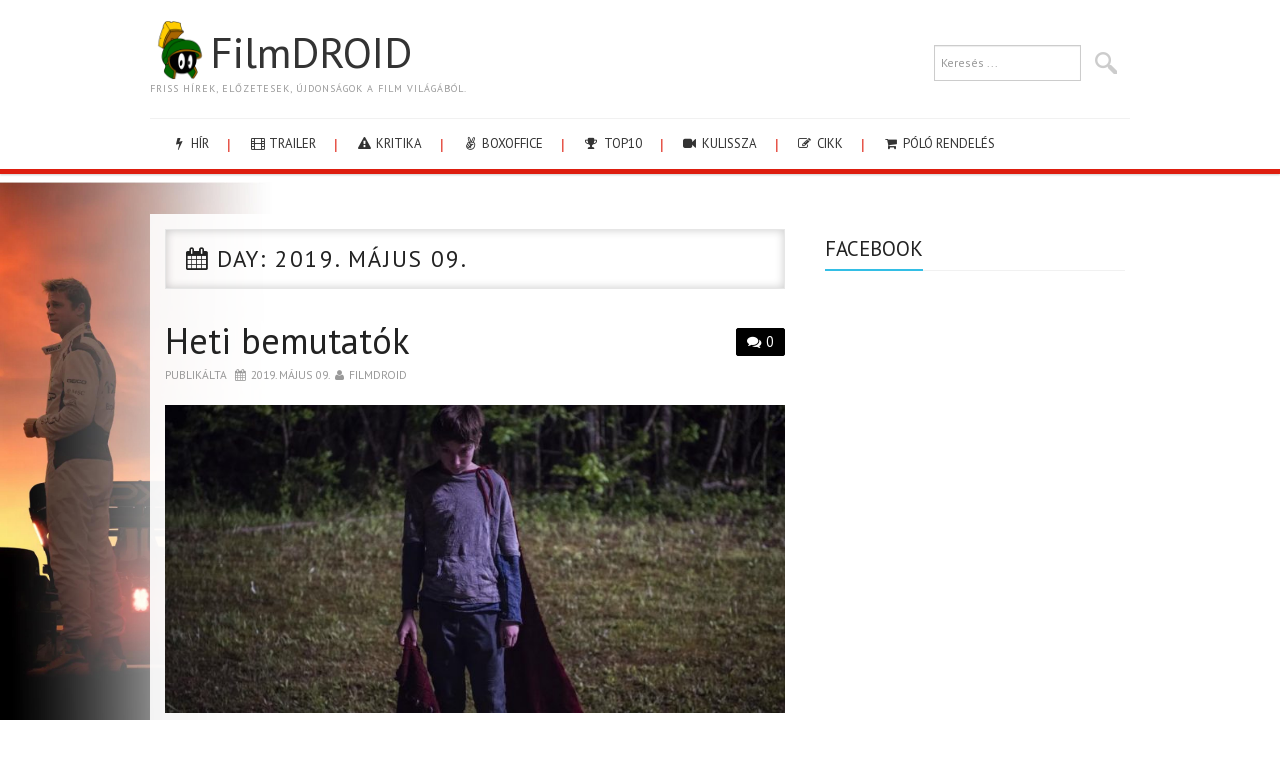

--- FILE ---
content_type: text/html; charset=UTF-8
request_url: https://filmdroid.hu/2019/05/09/
body_size: 39823
content:
<!DOCTYPE html>
<html lang="hu" prefix="og: http://ogp.me/ns#">
<head>
	<meta charset="UTF-8">
	<meta name="viewport" content="width=device-width, initial-scale=1, maximum-scale=1">
	<link rel="shortcut icon" href="/favicon.png" />
	<link rel="apple-touch-icon" href="/favicon.png">
	<title>2019. május 09. - FilmDROID</title>
		<link rel="pingback" href="https://filmdroid.hu/xmlrpc.php">
	<link rel="stylesheet" href="https://maxcdn.bootstrapcdn.com/font-awesome/4.5.0/css/font-awesome.min.css" type="text/css" media="all">
	<script type="text/javascript">function heateorSssLoadEvent(e) {var t=window.onload;if (typeof window.onload!="function") {window.onload=e}else{window.onload=function() {t();e()}}};	var heateorSssSharingAjaxUrl = 'https://filmdroid.hu/wp-admin/admin-ajax.php', heateorSssCloseIconPath = 'https://filmdroid.hu/wp-content/plugins/sassy-social-share/public/../images/close.png', heateorSssPluginIconPath = 'https://filmdroid.hu/wp-content/plugins/sassy-social-share/public/../images/logo.png', heateorSssHorizontalSharingCountEnable = 0, heateorSssVerticalSharingCountEnable = 0, heateorSssSharingOffset = -10; var heateorSssMobileStickySharingEnabled = 0;var heateorSssCopyLinkMessage = "Link copied.";var heateorSssUrlCountFetched = [], heateorSssSharesText = 'Shares', heateorSssShareText = 'Share';function heateorSssPopup(e) {window.open(e,"popUpWindow","height=400,width=600,left=400,top=100,resizable,scrollbars,toolbar=0,personalbar=0,menubar=no,location=no,directories=no,status")};var heateorSssWhatsappShareAPI = "web";</script>			<style type="text/css">
					.heateor_sss_horizontal_sharing .heateorSssSharing{
							color: #fff;
						border-width: 0px;
			border-style: solid;
			border-color: transparent;
		}
				.heateor_sss_horizontal_sharing .heateorSssTCBackground{
			color:#666;
		}
				.heateor_sss_horizontal_sharing .heateorSssSharing:hover{
						border-color: transparent;
		}
		.heateor_sss_vertical_sharing .heateorSssSharing{
							color: #fff;
						border-width: 0px;
			border-style: solid;
			border-color: transparent;
		}
				.heateor_sss_vertical_sharing .heateorSssTCBackground{
			color:#666;
		}
				.heateor_sss_vertical_sharing .heateorSssSharing:hover{
						border-color: transparent;
		}
		@media screen and (max-width:783px) {.heateor_sss_vertical_sharing{display:none!important}}			</style>
			
<!-- This site is optimized with the Yoast SEO plugin v9.6 - https://yoast.com/wordpress/plugins/seo/ -->
<meta name="robots" content="noindex,follow"/>
<link rel="publisher" href="https://plus.google.com/+FilmdroidHu"/>
<meta property="og:locale" content="hu_HU" />
<meta property="og:type" content="object" />
<meta property="og:title" content="2019. május 09. - FilmDROID" />
<meta property="og:url" content="https://filmdroid.hu/2019/05/09/" />
<meta property="og:site_name" content="FilmDROID" />
<meta name="twitter:card" content="summary_large_image" />
<meta name="twitter:title" content="2019. május 09. - FilmDROID" />
<meta name="twitter:site" content="@filmdroidblog" />
<!-- / Yoast SEO plugin. -->

<link rel='dns-prefetch' href='//fonts.googleapis.com' />
<link rel='dns-prefetch' href='//s.w.org' />
<link rel="alternate" type="application/rss+xml" title="FilmDROID &raquo; hírcsatorna" href="https://filmdroid.hu/feed/" />
<link rel="alternate" type="application/rss+xml" title="FilmDROID &raquo; hozzászólás hírcsatorna" href="https://filmdroid.hu/comments/feed/" />
<!-- This site uses the Google Analytics by MonsterInsights plugin v7.10.0 - Using Analytics tracking - https://www.monsterinsights.com/ -->
<script type="text/javascript" data-cfasync="false">
	var mi_version         = '7.10.0';
	var mi_track_user      = true;
	var mi_no_track_reason = '';
	
	var disableStr = 'ga-disable-UA-113368521-1';

	/* Function to detect opted out users */
	function __gaTrackerIsOptedOut() {
		return document.cookie.indexOf(disableStr + '=true') > -1;
	}

	/* Disable tracking if the opt-out cookie exists. */
	if ( __gaTrackerIsOptedOut() ) {
		window[disableStr] = true;
	}

	/* Opt-out function */
	function __gaTrackerOptout() {
	  document.cookie = disableStr + '=true; expires=Thu, 31 Dec 2099 23:59:59 UTC; path=/';
	  window[disableStr] = true;
	}
	
	if ( mi_track_user ) {
		(function(i,s,o,g,r,a,m){i['GoogleAnalyticsObject']=r;i[r]=i[r]||function(){
			(i[r].q=i[r].q||[]).push(arguments)},i[r].l=1*new Date();a=s.createElement(o),
			m=s.getElementsByTagName(o)[0];a.async=1;a.src=g;m.parentNode.insertBefore(a,m)
		})(window,document,'script','//www.google-analytics.com/analytics.js','__gaTracker');

		__gaTracker('create', 'UA-113368521-1', 'auto', {'allowAnchor':true});
		__gaTracker('set', 'forceSSL', true);
		__gaTracker('send','pageview');
	} else {
		console.log( "" );
		(function() {
			/* https://developers.google.com/analytics/devguides/collection/analyticsjs/ */
			var noopfn = function() {
				return null;
			};
			var noopnullfn = function() {
				return null;
			};
			var Tracker = function() {
				return null;
			};
			var p = Tracker.prototype;
			p.get = noopfn;
			p.set = noopfn;
			p.send = noopfn;
			var __gaTracker = function() {
				var len = arguments.length;
				if ( len === 0 ) {
					return;
				}
				var f = arguments[len-1];
				if ( typeof f !== 'object' || f === null || typeof f.hitCallback !== 'function' ) {
					console.log( 'Not running function __gaTracker(' + arguments[0] + " ....) because you are not being tracked. " + mi_no_track_reason );
					return;
				}
				try {
					f.hitCallback();
				} catch (ex) {

				}
			};
			__gaTracker.create = function() {
				return new Tracker();
			};
			__gaTracker.getByName = noopnullfn;
			__gaTracker.getAll = function() {
				return [];
			};
			__gaTracker.remove = noopfn;
			window['__gaTracker'] = __gaTracker;
					})();
		}
</script>
<!-- / Google Analytics by MonsterInsights -->
		<script type="text/javascript">
			window._wpemojiSettings = {"baseUrl":"https:\/\/s.w.org\/images\/core\/emoji\/11.2.0\/72x72\/","ext":".png","svgUrl":"https:\/\/s.w.org\/images\/core\/emoji\/11.2.0\/svg\/","svgExt":".svg","source":{"concatemoji":"https:\/\/filmdroid.hu\/wp-includes\/js\/wp-emoji-release.min.js?ver=5.1.19"}};
			!function(e,a,t){var n,r,o,i=a.createElement("canvas"),p=i.getContext&&i.getContext("2d");function s(e,t){var a=String.fromCharCode;p.clearRect(0,0,i.width,i.height),p.fillText(a.apply(this,e),0,0);e=i.toDataURL();return p.clearRect(0,0,i.width,i.height),p.fillText(a.apply(this,t),0,0),e===i.toDataURL()}function c(e){var t=a.createElement("script");t.src=e,t.defer=t.type="text/javascript",a.getElementsByTagName("head")[0].appendChild(t)}for(o=Array("flag","emoji"),t.supports={everything:!0,everythingExceptFlag:!0},r=0;r<o.length;r++)t.supports[o[r]]=function(e){if(!p||!p.fillText)return!1;switch(p.textBaseline="top",p.font="600 32px Arial",e){case"flag":return s([55356,56826,55356,56819],[55356,56826,8203,55356,56819])?!1:!s([55356,57332,56128,56423,56128,56418,56128,56421,56128,56430,56128,56423,56128,56447],[55356,57332,8203,56128,56423,8203,56128,56418,8203,56128,56421,8203,56128,56430,8203,56128,56423,8203,56128,56447]);case"emoji":return!s([55358,56760,9792,65039],[55358,56760,8203,9792,65039])}return!1}(o[r]),t.supports.everything=t.supports.everything&&t.supports[o[r]],"flag"!==o[r]&&(t.supports.everythingExceptFlag=t.supports.everythingExceptFlag&&t.supports[o[r]]);t.supports.everythingExceptFlag=t.supports.everythingExceptFlag&&!t.supports.flag,t.DOMReady=!1,t.readyCallback=function(){t.DOMReady=!0},t.supports.everything||(n=function(){t.readyCallback()},a.addEventListener?(a.addEventListener("DOMContentLoaded",n,!1),e.addEventListener("load",n,!1)):(e.attachEvent("onload",n),a.attachEvent("onreadystatechange",function(){"complete"===a.readyState&&t.readyCallback()})),(n=t.source||{}).concatemoji?c(n.concatemoji):n.wpemoji&&n.twemoji&&(c(n.twemoji),c(n.wpemoji)))}(window,document,window._wpemojiSettings);
		</script>
		<style type="text/css">
img.wp-smiley,
img.emoji {
	display: inline !important;
	border: none !important;
	box-shadow: none !important;
	height: 1em !important;
	width: 1em !important;
	margin: 0 .07em !important;
	vertical-align: -0.1em !important;
	background: none !important;
	padding: 0 !important;
}
</style>
	<link rel='stylesheet' id='wp-block-library-css'  href='https://filmdroid.hu/wp-includes/css/dist/block-library/style.min.css?ver=5.1.19' type='text/css' media='all' />
<link rel='stylesheet' id='cptch_stylesheet-css'  href='https://filmdroid.hu/wp-content/plugins/captcha/css/front_end_style.css?ver=4.4.5' type='text/css' media='all' />
<link rel='stylesheet' id='dashicons-css'  href='https://filmdroid.hu/wp-includes/css/dashicons.min.css?ver=5.1.19' type='text/css' media='all' />
<link rel='stylesheet' id='cptch_desktop_style-css'  href='https://filmdroid.hu/wp-content/plugins/captcha/css/desktop_style.css?ver=4.4.5' type='text/css' media='all' />
<link rel='stylesheet' id='css-wpautbox-tab-css'  href='https://filmdroid.hu/wp-content/plugins/wp-author-box-lite/lib/css/jquery-a-tabs.css' type='text/css' media='all' />
<link rel='stylesheet' id='css-wpautbox-css'  href='https://filmdroid.hu/wp-content/plugins/wp-author-box-lite/lib/css/wpautbox.css' type='text/css' media='all' />
<link rel='stylesheet' id='wpautbox-elusive-icon-css'  href='https://filmdroid.hu/wp-content/plugins/wp-author-box-lite/includes/ReduxFramework/ReduxCore/assets/css/vendor/elusive-icons/elusive-icons.css?ver=5.1.19' type='text/css' media='all' />
<link rel='stylesheet' id='wp-pagenavi-css'  href='https://filmdroid.hu/wp-content/plugins/wp-pagenavi/pagenavi-css.css?ver=2.70' type='text/css' media='all' />
<link rel='stylesheet' id='nextend_fb_connect_stylesheet-css'  href='https://filmdroid.hu/wp-content/plugins/nextend-facebook-connect/providers/facebook/compat/buttons/facebook-btn.css?ver=5.1.19' type='text/css' media='all' />
<link rel='stylesheet' id='nextend_google_connect_stylesheet-css'  href='https://filmdroid.hu/wp-content/plugins/nextend-facebook-connect/providers/google/compat/buttons/google-btn.css?ver=5.1.19' type='text/css' media='all' />
<link rel='stylesheet' id='nextend_twitter_connect_stylesheet-css'  href='https://filmdroid.hu/wp-content/plugins/nextend-facebook-connect/providers/twitter/compat/buttons/twitter-btn.css?ver=5.1.19' type='text/css' media='all' />
<link rel='stylesheet' id='fonts-css'  href='https://fonts.googleapis.com/css?family=PT+Sans%3A400%2C700&#038;ver=5.1.19' type='text/css' media='all' />
<link rel='stylesheet' id='font-awesome-css'  href='https://filmdroid.hu/wp-content/themes/simply-vision/css/font-awesome.css?ver=5.1.19' type='text/css' media='all' />
<link rel='stylesheet' id='bootstrap-css'  href='https://filmdroid.hu/wp-content/themes/simply-vision/css/bootstrap.min.css?ver=5.1.19' type='text/css' media='all' />
<link rel='stylesheet' id='style-css'  href='https://filmdroid.hu/wp-content/themes/simply-vision/style.css?ver=5.1.19' type='text/css' media='all' />
<link rel='stylesheet' id='heateor_sss_frontend_css-css'  href='https://filmdroid.hu/wp-content/plugins/sassy-social-share/public/css/sassy-social-share-public.css?ver=3.2.13' type='text/css' media='all' />
<link rel='stylesheet' id='heateor_sss_sharing_default_svg-css'  href='https://filmdroid.hu/wp-content/plugins/sassy-social-share/admin/css/sassy-social-share-svg.css?ver=3.2.13' type='text/css' media='all' />
<script type='text/javascript'>
/* <![CDATA[ */
var monsterinsights_frontend = {"js_events_tracking":"true","download_extensions":"doc,pdf,ppt,zip,xls,docx,pptx,xlsx","inbound_paths":"[]","home_url":"https:\/\/filmdroid.hu","hash_tracking":"false"};
/* ]]> */
</script>
<script type='text/javascript' src='https://filmdroid.hu/wp-content/plugins/google-analytics-for-wordpress/assets/js/frontend.min.js?ver=7.10.0'></script>
<script type='text/javascript' src='https://filmdroid.hu/wp-includes/js/jquery/jquery.js?ver=1.12.4'></script>
<script type='text/javascript' src='https://filmdroid.hu/wp-includes/js/jquery/jquery-migrate.min.js?ver=1.4.1'></script>
<script type='text/javascript' src='https://filmdroid.hu/wp-content/themes/simply-vision/js/bootstrap.min.js?ver=5.1.19'></script>
<script type='text/javascript' src='https://filmdroid.hu/wp-content/themes/simply-vision/js/superfish.js?ver=5.1.19'></script>
<script type='text/javascript' src='https://filmdroid.hu/wp-content/themes/simply-vision/js/supersubs.js?ver=5.1.19'></script>
<script type='text/javascript' src='https://filmdroid.hu/wp-content/themes/simply-vision/js/settings.js?ver=5.1.19'></script>
<script type='text/javascript' src='https://filmdroid.hu/wp-content/themes/simply-vision/js/scripts.js?ver=5.1.19'></script>
<link rel='https://api.w.org/' href='https://filmdroid.hu/wp-json/' />
<link rel="EditURI" type="application/rsd+xml" title="RSD" href="https://filmdroid.hu/xmlrpc.php?rsd" />
<link rel="wlwmanifest" type="application/wlwmanifest+xml" href="https://filmdroid.hu/wp-includes/wlwmanifest.xml" /> 
<style type="text/css"></style>
<style type='text/css'>
aside .fb-page {
  min-height: 214px;
}
</style>		<style type="text/css">.recentcomments a{display:inline !important;padding:0 !important;margin:0 !important;}</style>
		<style type="text/css" id="custom-background-css">
body.custom-background { background-image: url("https://filmdroid.hu/wp-content/uploads/2025/07/f1themovie.jpg"); background-position: left center; background-size: contain; background-repeat: no-repeat; background-attachment: fixed; }
</style>
	<script async src="//pagead2.googlesyndication.com/pagead/js/adsbygoogle.js"></script>
<script>
  (adsbygoogle = window.adsbygoogle || []).push({
    google_ad_client: "ca-pub-8646837535521556"/*,
    enable_page_level_ads: true*/
  });
  jQuery(document).ready(function($){
    $('ins').each(function(){
      (adsbygoogle = window.adsbygoogle || []).push({});
    });
  });
</script>
<!-- ## NXS/OG ## --><!-- ## NXSOGTAGS ## --><!-- ## NXS/OG ## -->
<style type="text/css">/* Custom style output by Modern WP Themes */.site-header { background-repeat:repeat!important;background-position:top center!important;background-attachment:scroll!important; }.site-extra { background-repeat:repeat!important;background-position:top center!important;background-attachment:scroll!important; }.site-footer { background-repeat:repeat!important;background-position:top center!important;background-attachment:scroll!important; }</style>

</head>

<body class="archive date custom-background group-blog">


	<header id="masthead" class="site-header" role="banner">
		<div class="clearfix container">
			<div class="site-branding">
            
                              
								<div class="site-title">
					<a href="https://filmdroid.hu/" title="FilmDROID" rel="home">
						<img src="/favicon.png" style="max-height:60px;vertical-align: bottom;">FilmDROID					</a>
				</div>
              
                                
				<div class="site-description">Friss hírek, előzetesek, újdonságok a film világából.</div>								
			<!-- .site-branding --></div>
            
           	<div id="search-3" class="widget widget_search"><form role="search" method="get" class="search-form" action="https://filmdroid.hu/">
	<label>
		<span class="screen-reader-text">Search for:</span>
		<input type="search" class="search-field" placeholder="Keres&eacute;s ..." value="" name="s" title="Search for:">
	</label>
	<input type="submit" class="search-submit" value="Search">
</form>
</div>
			<nav id="main-navigation" class="main-navigation" role="navigation">
				<a href="#main-navigation" class="nav-open">Menu</a>
				<a href="#" class="nav-close">Close</a>
								<div class="clearfix sf-menu">
					<ul id="menu-tema" class="menu sf-js-enabled"><li id="menu-item-4878262" class="menu-item menu-item-type-taxonomy menu-item-object-category menu-item-4878262"><a href="/category/hir/"><i class="fa fa-bolt"></i> hír</a></li>
						<li id="menu-item-4878266" class="menu-item menu-item-type-taxonomy menu-item-object-category menu-item-4878266"><a href="/category/trailer/"><i class="fa fa-film"></i> trailer</a></li>
						<li id="menu-item-4878271" class="menu-item menu-item-type-taxonomy menu-item-object-category menu-item-4878271"><a href="/category/kritika/"><i class="fa fa-exclamation-triangle"></i> kritika</a></li>
						<li id="menu-item-4878279" class="menu-item menu-item-type-taxonomy menu-item-object-category menu-item-4878279"><a href="/category/boxoffice/"><i class="fa fa-angellist"></i> boxoffice</a></li>
						<li id="menu-item-4878281" class="menu-item menu-item-type-taxonomy menu-item-object-category menu-item-4878281"><a href="/category/top10/"><i class="fa fa-trophy"></i> Top10</a></li>
						<li id="menu-item-4878282" class="menu-item menu-item-type-taxonomy menu-item-object-category menu-item-4878282"><a href="/category/kulissza/"><i class="fa fa-video-camera"></i> kulissza</a></li>
						<li id="menu-item-4878283" class="menu-item menu-item-type-taxonomy menu-item-object-category menu-item-4878283"><a href="/category/cikk/"><i class="fa fa-pencil-square-o"></i> cikk</a></li>
						<li id="menu-item-4878284" class="menu-item menu-item-type-taxonomy menu-item-object-category menu-item-4878284"><a href="/polo-rendeles/"><i class="fa fa-shopping-cart"></i> Póló rendelés</a></li>
					</ul>
				</div>
			<!-- #main-navigation -->
          </nav>
		</div>
	<!-- #masthead --></header> 

	<div id="main" class="site-main">
		<div class="clearfix container">
	<section id="primary" class="content-area">
		<div id="content" class="site-content" role="main">

		        
        <header class="page-header">
				<h1 class="page-title">
					Day: <span>2019. május 09.</span>				</h1>
							<!-- .page-header --></header>

			      			
				
<article id="post-4966309" class="post-4966309 post type-post status-publish format-standard hentry category-bemutatok">
	<header class="clearfix entry-header">
				<span class="comments-link"> <a href="https://filmdroid.hu/2019/05/heti-bemutatok-289/#respond">0</a></span>
		
		<h2 class="entry-title"><a href="https://filmdroid.hu/2019/05/heti-bemutatok-289/" rel="bookmark">Heti bemutatók</a></h2>

		        
		<div class="entry-meta">
			<span class="posted-on">Publikálta <a href="https://filmdroid.hu/2019/05/heti-bemutatok-289/" title="06:00" rel="bookmark"><time class="entry-date published" datetime="2019-05-09T06:00:23+01:00">2019. május 09.</time></a></span><span class="byline">  <span class="author vcard"><a class="url fn n" href="https://filmdroid.hu/author/vendegszerzo/" title="View all posts by Filmdroid">Filmdroid</a></span></span>		<!-- .entry-meta --></div>
		        
	<!-- .entry-header --></header>

	
		<div class="clearfix entry-content">
			<p style="text-align: center;"><a href="https://filmdroid.hu/2019/05/heti-bemutatok-289/brandon-breyer-jackson-a-dunn-stars-in-screen-gems-brightbur-2/#main" rel="attachment wp-att-4966310"><img class="aligncenter size-large wp-image-4966310" src="https://filmdroid.hu/wp-content/uploads/2019/04/0brightburn-1024x507.jpg" alt="" width="640" height="317" srcset="https://filmdroid.hu/wp-content/uploads/2019/04/0brightburn-1024x507.jpg 1024w, https://filmdroid.hu/wp-content/uploads/2019/04/0brightburn-300x149.jpg 300w, https://filmdroid.hu/wp-content/uploads/2019/04/0brightburn-768x381.jpg 768w, https://filmdroid.hu/wp-content/uploads/2019/04/0brightburn.jpg 1211w" sizes="(max-width: 640px) 100vw, 640px" /></a></p>
<p><strong>BrightBurn – A lángoló fiú</strong> (Brightburn) (16) 90 perc</p>
<p> <a href="https://filmdroid.hu/2019/05/heti-bemutatok-289/#more-4966309" class="more-link">Olvasd tovább <span class="meta-nav">&rarr;</span></a></p>
					<!-- .entry-content --></div>

	
	<footer class="entry-meta entry-footer">
								<span class="cat-links">
				<i class="fa-folder-open"></i> <a href="https://filmdroid.hu/category/bemutatok/" rel="category tag">bemutatók</a>			</span>
			
						<!-- .entry-meta --></footer>
<!-- #post-4966309--></article>
                  <div class='code-block code-block-2' style='margin: 8px 0; clear: both;'>
<!-- <script async src="//pagead2.googlesyndication.com/pagead/js/adsbygoogle.js"></script> -->
<ins class="adsbygoogle"
     style="display:block; text-align:center;"
     data-ad-layout="in-article"
     data-ad-format="fluid"
     data-ad-client="ca-pub-8646837535521556"
     data-ad-slot="3145377019"></ins>
<!-- <script>
     (adsbygoogle = window.adsbygoogle || []).push({});
</script> --></div>
        
			
			
		
		<!-- #content --></div>
	<!-- #primary --></section>

<div id="widget-area-2" class="site-sidebar widget-area" role="complementary">
	<aside id="facebooklikebox-4" class="widget widget_FacebookLikeBox"><h3 class="widget-title"><span>Facebook</span></h3><div id="fb-root"></div> 
<script>(function(d, s, id) {  
 var js, fjs = d.getElementsByTagName(s)[0]; 
  if (d.getElementById(id)) return; 
  js = d.createElement(s); js.id = id; 
  js.src = "//connect.facebook.net/en_US/sdk.js#xfbml=1&version=v2.3"; 
  fjs.parentNode.insertBefore(js, fjs); 
}(document, 'script', 'facebook-jssdk'));</script> 
<div class="fb-page" data-href="https://www.facebook.com/filmdroid" data-width="300" data-height="214" data-hide-cover="false" data-show-facepile="true" data-show-posts="false"><div class="fb-xfbml-parse-ignore"><blockquote cite="https://www.facebook.com/filmdroid"><a href="https://www.facebook.com/filmdroid">Facebook</a></blockquote></div></div> 
</aside><aside id="custom_html-2" class="widget_text widget widget_custom_html"><div class="textwidget custom-html-widget"><!-- <script async src="//pagead2.googlesyndication.com/pagead/js/adsbygoogle.js"> -->
<!-- Oldalsáv -->
<ins class="adsbygoogle"
     style="display:block"
     data-ad-client="ca-pub-8646837535521556"
     data-ad-slot="2284431923"
     data-ad-format="auto"></ins>
<!-- <script>
(adsbygoogle = window.adsbygoogle || []).push({});
 --></div></aside><aside id="widget_sp_image-6" class="widget widget_sp_image"><h3 class="widget-title"><span>Póló rendelés, digitális nyomtatással (DTG) -15%</span></h3><a href="/polo-rendeles/" target="_self" class="widget_sp_image-image-link" title="Póló rendelés, digitális nyomtatással (DTG) -15%"><img alt="Póló rendelés, digitális nyomtatással (DTG) -15%" class="attachment-full" style="max-width: 100%;" src="/wp-content/uploads/2017/04/spaulding_polo.png" /></a></aside><aside id="widget_sp_image-4" class="widget widget_sp_image"><h3 class="widget-title"><span>Kövess minket Twitteren!</span></h3><a href="https://twitter.com/filmdroidblog" target="_blank" class="widget_sp_image-image-link" title="Kövess minket Twitteren!"><img width="150" height="150" alt="Kövess minket Twitteren!" class="attachment-thumbnail aligncenter" style="max-width: 100%;" srcset="https://filmdroid.hu/wp-content/uploads/2015/02/Twitter-icon-31-150x150.png 150w, https://filmdroid.hu/wp-content/uploads/2015/02/Twitter-icon-31-70x70.png 70w, https://filmdroid.hu/wp-content/uploads/2015/02/Twitter-icon-31.png 256w" sizes="(max-width: 150px) 100vw, 150px" src="https://filmdroid.hu/wp-content/uploads/2015/02/Twitter-icon-31-150x150.png" /></a></aside><aside id="widget_sp_image-5" class="widget widget_sp_image"><h3 class="widget-title"><span>Küldj nekünk levelet!</span></h3><a href="mailto:filmdroid.blog@gmail.com" target="_self" class="widget_sp_image-image-link" title="Küldj nekünk levelet!"><img width="130" height="134" alt="Küldj nekünk levelet!" class="attachment-130x134 aligncenter" style="max-width: 100%;" src="/wp-content/uploads/2015/03/email-icon.jpg" /></a></aside><aside id="meta-3" class="widget widget_meta"><h3 class="widget-title"><span>Bejelentkezés</span></h3>			<ul>
			<li><a rel="nofollow" href="https://filmdroid.hu/bejelentkezes/?action=register">Regisztráció</a></li>			<li><a rel="nofollow" href="https://filmdroid.hu/bejelentkezes/">Bejelentkezés</a></li>
			<li><a href="https://filmdroid.hu/feed/"><abbr title="Really Simple Syndication">RSS</abbr> (bejegyzés)</a></li>
			<li><a href="https://filmdroid.hu/comments/feed/"><acronym title="Really Simple Syndication">RSS</acronym> (hozzászólás)</a></li>
			<li><a href="https://hu.wordpress.org/" title="Köszönet a WordPress Közösségnek.">WordPress.org</a></li>			</ul>
			</aside><aside id="recent-comments-3" class="widget widget_recent_comments"><h3 class="widget-title"><span>Legutóbbi hozzászólások</span></h3><ul id="recentcomments"><li class="recentcomments"><span class="comment-author-link">BKaulitz</span> - <a href="https://filmdroid.hu/2007/11/alias_sorozat/#comment-99504">Alias sorozat</a></li><li class="recentcomments"><span class="comment-author-link">Papyrus</span> - <a href="https://filmdroid.hu/2012/09/top_10_idoutazos_filmek/#comment-99503">TOP 10 időutazós filmek</a></li><li class="recentcomments"><span class="comment-author-link">Gaál Attila</span> - <a href="https://filmdroid.hu/2009/11/rejtely_28/#comment-99502">Rejtély (Caché, 2005)</a></li><li class="recentcomments"><span class="comment-author-link">nikodemus</span> - <a href="https://filmdroid.hu/2025/03/szaz-ev-magany-cien-anos-de-soledad-1-evad/#comment-99501">Száz év magány (Cien años de soledad) – 1. évad</a></li><li class="recentcomments"><span class="comment-author-link">Memyselfandi</span> - <a href="https://filmdroid.hu/2025/03/szaz-ev-magany-cien-anos-de-soledad-1-evad/#comment-99500">Száz év magány (Cien años de soledad) – 1. évad</a></li></ul></aside><aside id="calendar-2" class="widget widget_calendar"><h3 class="widget-title"><span>Naptár</span></h3><div id="calendar_wrap" class="calendar_wrap"><table id="wp-calendar">
	<caption>2019. május</caption>
	<thead>
	<tr>
		<th scope="col" title="hétfő">h</th>
		<th scope="col" title="kedd">k</th>
		<th scope="col" title="szerda">s</th>
		<th scope="col" title="csütörtök">c</th>
		<th scope="col" title="péntek">p</th>
		<th scope="col" title="szombat">s</th>
		<th scope="col" title="vasárnap">v</th>
	</tr>
	</thead>

	<tfoot>
	<tr>
		<td colspan="3" id="prev"><a href="https://filmdroid.hu/2019/04/">&laquo; ápr</a></td>
		<td class="pad">&nbsp;</td>
		<td colspan="3" id="next"><a href="https://filmdroid.hu/2019/06/">jún &raquo;</a></td>
	</tr>
	</tfoot>

	<tbody>
	<tr>
		<td colspan="2" class="pad">&nbsp;</td><td>1</td><td><a href="https://filmdroid.hu/2019/05/02/" aria-label="Bejegyzések közzétéve: 2019.05.02.">2</a></td><td>3</td><td><a href="https://filmdroid.hu/2019/05/04/" aria-label="Bejegyzések közzétéve: 2019.05.04.">4</a></td><td><a href="https://filmdroid.hu/2019/05/05/" aria-label="Bejegyzések közzétéve: 2019.05.05.">5</a></td>
	</tr>
	<tr>
		<td><a href="https://filmdroid.hu/2019/05/06/" aria-label="Bejegyzések közzétéve: 2019.05.06.">6</a></td><td><a href="https://filmdroid.hu/2019/05/07/" aria-label="Bejegyzések közzétéve: 2019.05.07.">7</a></td><td><a href="https://filmdroid.hu/2019/05/08/" aria-label="Bejegyzések közzétéve: 2019.05.08.">8</a></td><td><a href="https://filmdroid.hu/2019/05/09/" aria-label="Bejegyzések közzétéve: 2019.05.09.">9</a></td><td><a href="https://filmdroid.hu/2019/05/10/" aria-label="Bejegyzések közzétéve: 2019.05.10.">10</a></td><td><a href="https://filmdroid.hu/2019/05/11/" aria-label="Bejegyzések közzétéve: 2019.05.11.">11</a></td><td><a href="https://filmdroid.hu/2019/05/12/" aria-label="Bejegyzések közzétéve: 2019.05.12.">12</a></td>
	</tr>
	<tr>
		<td><a href="https://filmdroid.hu/2019/05/13/" aria-label="Bejegyzések közzétéve: 2019.05.13.">13</a></td><td><a href="https://filmdroid.hu/2019/05/14/" aria-label="Bejegyzések közzétéve: 2019.05.14.">14</a></td><td><a href="https://filmdroid.hu/2019/05/15/" aria-label="Bejegyzések közzétéve: 2019.05.15.">15</a></td><td><a href="https://filmdroid.hu/2019/05/16/" aria-label="Bejegyzések közzétéve: 2019.05.16.">16</a></td><td><a href="https://filmdroid.hu/2019/05/17/" aria-label="Bejegyzések közzétéve: 2019.05.17.">17</a></td><td>18</td><td><a href="https://filmdroid.hu/2019/05/19/" aria-label="Bejegyzések közzétéve: 2019.05.19.">19</a></td>
	</tr>
	<tr>
		<td><a href="https://filmdroid.hu/2019/05/20/" aria-label="Bejegyzések közzétéve: 2019.05.20.">20</a></td><td>21</td><td><a href="https://filmdroid.hu/2019/05/22/" aria-label="Bejegyzések közzétéve: 2019.05.22.">22</a></td><td><a href="https://filmdroid.hu/2019/05/23/" aria-label="Bejegyzések közzétéve: 2019.05.23.">23</a></td><td><a href="https://filmdroid.hu/2019/05/24/" aria-label="Bejegyzések közzétéve: 2019.05.24.">24</a></td><td>25</td><td><a href="https://filmdroid.hu/2019/05/26/" aria-label="Bejegyzések közzétéve: 2019.05.26.">26</a></td>
	</tr>
	<tr>
		<td><a href="https://filmdroid.hu/2019/05/27/" aria-label="Bejegyzések közzétéve: 2019.05.27.">27</a></td><td><a href="https://filmdroid.hu/2019/05/28/" aria-label="Bejegyzések közzétéve: 2019.05.28.">28</a></td><td>29</td><td><a href="https://filmdroid.hu/2019/05/30/" aria-label="Bejegyzések közzétéve: 2019.05.30.">30</a></td><td><a href="https://filmdroid.hu/2019/05/31/" aria-label="Bejegyzések közzétéve: 2019.05.31.">31</a></td>
		<td class="pad" colspan="2">&nbsp;</td>
	</tr>
	</tbody>
	</table></div></aside><aside id="tag_cloud-2" class="widget widget_tag_cloud"><h3 class="widget-title"><span>Címkefelhő</span></h3><div class="tagcloud"><a href="https://filmdroid.hu/tag/3d/" class="tag-cloud-link tag-link-18 tag-link-position-1" style="font-size: 10.777777777778pt;" aria-label="3d (187 elem)">3d</a>
<a href="https://filmdroid.hu/tag/akcio/" class="tag-cloud-link tag-link-29 tag-link-position-2" style="font-size: 9.4444444444444pt;" aria-label="akció (139 elem)">akció</a>
<a href="https://filmdroid.hu/tag/akcioelozetes/" class="tag-cloud-link tag-link-158 tag-link-position-3" style="font-size: 11.555555555556pt;" aria-label="akcióelőzetes (216 elem)">akcióelőzetes</a>
<a href="https://filmdroid.hu/tag/animacio/" class="tag-cloud-link tag-link-244 tag-link-position-4" style="font-size: 8pt;" aria-label="animáció (103 elem)">animáció</a>
<a href="https://filmdroid.hu/tag/animacioelozetes/" class="tag-cloud-link tag-link-89 tag-link-position-5" style="font-size: 9.8888888888889pt;" aria-label="animációelőzetes (153 elem)">animációelőzetes</a>
<a href="https://filmdroid.hu/tag/bemutatok/" class="tag-cloud-link tag-link-20111 tag-link-position-6" style="font-size: 8.8888888888889pt;" aria-label="bemutatók (125 elem)">bemutatók</a>
<a href="https://filmdroid.hu/tag/bevetel/" class="tag-cloud-link tag-link-101 tag-link-position-7" style="font-size: 12.666666666667pt;" aria-label="bevétel (273 elem)">bevétel</a>
<a href="https://filmdroid.hu/tag/dc/" class="tag-cloud-link tag-link-383 tag-link-position-8" style="font-size: 12.666666666667pt;" aria-label="dc (273 elem)">dc</a>
<a href="https://filmdroid.hu/tag/drama/" class="tag-cloud-link tag-link-118 tag-link-position-9" style="font-size: 13.222222222222pt;" aria-label="dráma (306 elem)">dráma</a>
<a href="https://filmdroid.hu/tag/dramaelozetes/" class="tag-cloud-link tag-link-113 tag-link-position-10" style="font-size: 13.555555555556pt;" aria-label="drámaelőzetes (333 elem)">drámaelőzetes</a>
<a href="https://filmdroid.hu/tag/dijszezon/" class="tag-cloud-link tag-link-19457 tag-link-position-11" style="font-size: 11.444444444444pt;" aria-label="díjszezon (212 elem)">díjszezon</a>
<a href="https://filmdroid.hu/tag/forgatas/" class="tag-cloud-link tag-link-99 tag-link-position-12" style="font-size: 8.5555555555556pt;" aria-label="forgatás (117 elem)">forgatás</a>
<a href="https://filmdroid.hu/tag/horror/" class="tag-cloud-link tag-link-47 tag-link-position-13" style="font-size: 9.5555555555556pt;" aria-label="horror (145 elem)">horror</a>
<a href="https://filmdroid.hu/tag/horrorelozetes/" class="tag-cloud-link tag-link-128 tag-link-position-14" style="font-size: 11pt;" aria-label="horrorelőzetes (193 elem)">horrorelőzetes</a>
<a href="https://filmdroid.hu/tag/hirlevel/" class="tag-cloud-link tag-link-155 tag-link-position-15" style="font-size: 15.111111111111pt;" aria-label="hírlevél (458 elem)">hírlevél</a>
<a href="https://filmdroid.hu/tag/intercom/" class="tag-cloud-link tag-link-156 tag-link-position-16" style="font-size: 11.888888888889pt;" aria-label="intercom (235 elem)">intercom</a>
<a href="https://filmdroid.hu/tag/jatekbol-film/" class="tag-cloud-link tag-link-51 tag-link-position-17" style="font-size: 9.7777777777778pt;" aria-label="játékból film (151 elem)">játékból film</a>
<a href="https://filmdroid.hu/tag/kviz/" class="tag-cloud-link tag-link-19266 tag-link-position-18" style="font-size: 8.7777777777778pt;" aria-label="kvíz (122 elem)">kvíz</a>
<a href="https://filmdroid.hu/tag/kepregenybol-film/" class="tag-cloud-link tag-link-9 tag-link-position-19" style="font-size: 15.333333333333pt;" aria-label="képregényből film (481 elem)">képregényből film</a>
<a href="https://filmdroid.hu/tag/konyvajanlo/" class="tag-cloud-link tag-link-18956 tag-link-position-20" style="font-size: 10.222222222222pt;" aria-label="könyvajánló (164 elem)">könyvajánló</a>
<a href="https://filmdroid.hu/tag/konyvbol-film/" class="tag-cloud-link tag-link-34 tag-link-position-21" style="font-size: 18.444444444444pt;" aria-label="könyvből film (908 elem)">könyvből film</a>
<a href="https://filmdroid.hu/tag/magyar/" class="tag-cloud-link tag-link-435 tag-link-position-22" style="font-size: 9pt;" aria-label="magyar (129 elem)">magyar</a>
<a href="https://filmdroid.hu/tag/marvel/" class="tag-cloud-link tag-link-98 tag-link-position-23" style="font-size: 16.555555555556pt;" aria-label="marvel (620 elem)">marvel</a>
<a href="https://filmdroid.hu/tag/mashup/" class="tag-cloud-link tag-link-16557 tag-link-position-24" style="font-size: 8.5555555555556pt;" aria-label="mashup (117 elem)">mashup</a>
<a href="https://filmdroid.hu/tag/megtortent-eset/" class="tag-cloud-link tag-link-207 tag-link-position-25" style="font-size: 12.444444444444pt;" aria-label="megtörtént eset (261 elem)">megtörtént eset</a>
<a href="https://filmdroid.hu/tag/nyeremenyjatek/" class="tag-cloud-link tag-link-170 tag-link-position-26" style="font-size: 9.8888888888889pt;" aria-label="nyereményjáték (154 elem)">nyereményjáték</a>
<a href="https://filmdroid.hu/tag/poen/" class="tag-cloud-link tag-link-90 tag-link-position-27" style="font-size: 12.888888888889pt;" aria-label="poén (287 elem)">poén</a>
<a href="https://filmdroid.hu/tag/pokember/" class="tag-cloud-link tag-link-62 tag-link-position-28" style="font-size: 8.7777777777778pt;" aria-label="pókember (122 elem)">pókember</a>
<a href="https://filmdroid.hu/tag/reboot/" class="tag-cloud-link tag-link-104 tag-link-position-29" style="font-size: 11.777777777778pt;" aria-label="reboot (229 elem)">reboot</a>
<a href="https://filmdroid.hu/tag/remake/" class="tag-cloud-link tag-link-58 tag-link-position-30" style="font-size: 13.444444444444pt;" aria-label="remake (320 elem)">remake</a>
<a href="https://filmdroid.hu/tag/satobbi/" class="tag-cloud-link tag-link-94 tag-link-position-31" style="font-size: 18pt;" aria-label="satöbbi (829 elem)">satöbbi</a>
<a href="https://filmdroid.hu/tag/scifi/" class="tag-cloud-link tag-link-171 tag-link-position-32" style="font-size: 8pt;" aria-label="scifi (103 elem)">scifi</a>
<a href="https://filmdroid.hu/tag/scifielozetes/" class="tag-cloud-link tag-link-201 tag-link-position-33" style="font-size: 9.8888888888889pt;" aria-label="scifielőzetes (154 elem)">scifielőzetes</a>
<a href="https://filmdroid.hu/tag/sequel/" class="tag-cloud-link tag-link-8 tag-link-position-34" style="font-size: 22pt;" aria-label="sequel (1&nbsp;909 elem)">sequel</a>
<a href="https://filmdroid.hu/tag/sorozat/" class="tag-cloud-link tag-link-123 tag-link-position-35" style="font-size: 13.222222222222pt;" aria-label="sorozat (311 elem)">sorozat</a>
<a href="https://filmdroid.hu/tag/star-wars/" class="tag-cloud-link tag-link-59 tag-link-position-36" style="font-size: 14.111111111111pt;" aria-label="star wars (373 elem)">star wars</a>
<a href="https://filmdroid.hu/tag/thriller/" class="tag-cloud-link tag-link-80 tag-link-position-37" style="font-size: 9.4444444444444pt;" aria-label="thriller (141 elem)">thriller</a>
<a href="https://filmdroid.hu/tag/thrillerelozetes/" class="tag-cloud-link tag-link-83 tag-link-position-38" style="font-size: 10.777777777778pt;" aria-label="thrillerelőzetes (187 elem)">thrillerelőzetes</a>
<a href="https://filmdroid.hu/tag/tv/" class="tag-cloud-link tag-link-654 tag-link-position-39" style="font-size: 8.4444444444444pt;" aria-label="tv (114 elem)">tv</a>
<a href="https://filmdroid.hu/tag/tv-spot/" class="tag-cloud-link tag-link-137 tag-link-position-40" style="font-size: 9.5555555555556pt;" aria-label="tv spot (143 elem)">tv spot</a>
<a href="https://filmdroid.hu/tag/uip/" class="tag-cloud-link tag-link-263 tag-link-position-41" style="font-size: 8.8888888888889pt;" aria-label="uip (124 elem)">uip</a>
<a href="https://filmdroid.hu/tag/vigjatek/" class="tag-cloud-link tag-link-117 tag-link-position-42" style="font-size: 10.222222222222pt;" aria-label="vígjáték (165 elem)">vígjáték</a>
<a href="https://filmdroid.hu/tag/vigjatekelozetes/" class="tag-cloud-link tag-link-159 tag-link-position-43" style="font-size: 11.111111111111pt;" aria-label="vígjátékelőzetes (198 elem)">vígjátékelőzetes</a>
<a href="https://filmdroid.hu/tag/x-men/" class="tag-cloud-link tag-link-37 tag-link-position-44" style="font-size: 8.8888888888889pt;" aria-label="x men (124 elem)">x men</a>
<a href="https://filmdroid.hu/tag/eletrajz/" class="tag-cloud-link tag-link-9446 tag-link-position-45" style="font-size: 8.3333333333333pt;" aria-label="életrajz (111 elem)">életrajz</a></div>
</aside><aside id="custom_html-3" class="widget_text widget widget_custom_html"><div class="textwidget custom-html-widget"><!-- <script async src="//pagead2.googlesyndication.com/pagead/js/adsbygoogle.js"> -->
<!-- Oldalsáv 2 -->
<ins class="adsbygoogle"
     style="display:block"
     data-ad-client="ca-pub-8646837535521556"
     data-ad-slot="2038634310"
     data-ad-format="auto"></ins>
<!-- <script>
(adsbygoogle = window.adsbygoogle || []).push({});
 --></div></aside><!-- #widget-area-2 --></div>		</div>
	<!-- #main --></div>

	

	<footer id="colophon" class="site-footer" role="contentinfo">
		<div class="clearfix container">
			<div class="site-info">
              				&copy; 2025 FilmDROID. All rights reserved.
                
			</div><!-- .site-info -->

			<div class="site-credit">
               <a href="http://modernwpthemes.com/themes/simply-vision/">Theme by Modern WP Themes</a>
			</div><!-- .site-credit -->
		</div>
	<!-- #colophon --></footer>

      <p id="back-top" style="display: block;"><a href="#top"></a></p>
<script type='text/javascript' src='https://filmdroid.hu/wp-content/plugins/wp-author-box-lite/lib/js/jquery.a-tab.js?ver=5.1.19'></script>
<script type='text/javascript' src='https://filmdroid.hu/wp-content/plugins/wp-author-box-lite/lib/js/jquery.wpautbox.js?ver=5.1.19'></script>
<script type='text/javascript' src='https://filmdroid.hu/wp-content/plugins/sassy-social-share/public/js/sassy-social-share-public.js?ver=3.2.13'></script>
<script type='text/javascript' src='https://filmdroid.hu/wp-includes/js/wp-embed.min.js?ver=5.1.19'></script>

</body>
</html>


--- FILE ---
content_type: text/html; charset=utf-8
request_url: https://www.google.com/recaptcha/api2/aframe
body_size: 268
content:
<!DOCTYPE HTML><html><head><meta http-equiv="content-type" content="text/html; charset=UTF-8"></head><body><script nonce="PNz37Qka3_gaQjQjefZMHQ">/** Anti-fraud and anti-abuse applications only. See google.com/recaptcha */ try{var clients={'sodar':'https://pagead2.googlesyndication.com/pagead/sodar?'};window.addEventListener("message",function(a){try{if(a.source===window.parent){var b=JSON.parse(a.data);var c=clients[b['id']];if(c){var d=document.createElement('img');d.src=c+b['params']+'&rc='+(localStorage.getItem("rc::a")?sessionStorage.getItem("rc::b"):"");window.document.body.appendChild(d);sessionStorage.setItem("rc::e",parseInt(sessionStorage.getItem("rc::e")||0)+1);localStorage.setItem("rc::h",'1765260865714');}}}catch(b){}});window.parent.postMessage("_grecaptcha_ready", "*");}catch(b){}</script></body></html>

--- FILE ---
content_type: text/css
request_url: https://filmdroid.hu/wp-content/plugins/nextend-facebook-connect/providers/facebook/compat/buttons/facebook-btn.css?ver=5.1.19
body_size: 7881
content:
@import url(//fonts.googleapis.com/css?family=Open+Sans:600);

.new-fb-btn {
    margin: 5px auto;
    display: inline-block;
}

.new-fb-btn,
.new-fb-btn div {
    font-size: 14px;
    font-weight: 600;
    font-family: 'Open Sans', sans-serif;
    color: #fff;
    text-shadow: 0 0 1px RGBA(0, 0, 0, 1);
    white-space: nowrap;
    vertical-align: middle;
}

/*
  1 --------------
*/
.new-fb-1,
.new-fb-1 div {
    height: 42px;
    line-height: 42px;
    background: url('facebook-btn.png') no-repeat 0 0;
}

div.new-fb-1 {
    padding: 0 0 0 20px;
}

div.new-fb-1-1 {
    padding: 0 43px 0 0;
    background-position: right -100px;
}

div.new-fb-1-1-1 {
    background-repeat: repeat-x;
    background-position: 0 -50px;
    padding: 0 20px 0 5px;
}

/*
  2 --------------
*/
.new-fb-2,
.new-fb-2 div {
    height: 42px;
    line-height: 42px;
    background: url('facebook-btn.png') no-repeat 0 0;
}

div.new-fb-2 {
    padding: 0 0 0 45px;
    background-position: 0 -150px;
}

div.new-fb-2-1 {
    padding: 0 20px 0 0;
    background-position: right -250px;
}

div.new-fb-2-1-1 {
    background-repeat: repeat-x;
    background-position: 0 -200px;
    padding: 0 0 0 10px;
    font-size: 12px;
}

/*
  3 --------------
*/
.new-fb-3,
.new-fb-3 div {
    height: 37px;
    line-height: 37px;
    background: url('facebook-btn.png') no-repeat 0 0;
}

div.new-fb-3 {
    padding: 0 0 0 35px;
    background-position: 0 -300px;
}

div.new-fb-3-1 {
    padding: 0 18px 0 0;
    background-position: right -400px;
}

div.new-fb-3-1-1 {
    background-repeat: repeat-x;
    background-position: 0 -350px;
    padding: 0 0 0 8px;
    font-size: 12px;
}

/*
  4 --------------
*/
.new-fb-4,
.new-fb-4 div {
    height: 35px;
    line-height: 32px;
    background: url('facebook-btn.png') no-repeat 0 0;
}

div.new-fb-4 {
    padding: 0 0 0 4px;
    background-position: 0 -450px;
}

div.new-fb-4-1 {
    padding: 0 33px 0 0;
    background-position: right -550px;
}

div.new-fb-4-1-1 {
    background-repeat: repeat-x;
    background-position: 0 -500px;
    padding: 0 19px 0 18px;
    font-size: 12px;
}

/*
  5 --------------
*/
.new-fb-5,
.new-fb-5 div {
    height: 15px;
    line-height: 15px;
    background: url('facebook-btn.png') no-repeat 0 0;
}

div.new-fb-5 {
    padding: 0 0 0 3px;
    background-position: 0 -600px;
}

div.new-fb-5-1 {
    padding: 0 3px 0 0;
    background-position: right -640px;
}

div.new-fb-5-1-1 {
    background-repeat: repeat-x;
    background-position: 0 -620px;
    padding: 0 1px;
    font-size: 10px;
}

/*
  6 --------------
*/
.new-fb-6,
.new-fb-6 div {
    height: 29px;
    line-height: 26px;
    background: url('facebook-btn.png') no-repeat 0 0;
}

div.new-fb-6 {
    padding: 0 0 0 4px;
    background-position: 0 -660px;
}

div.new-fb-6-1 {
    padding: 0 27px 0 0;
    background-position: right -750px;
}

div.new-fb-6-1-1 {
    background-repeat: repeat-x;
    background-position: 0 -700px;
    padding: 0 10px 0 8px;
    font-size: 12px;
}

/*
  7 --------------
*/
.new-fb-7,
.new-fb-7 div {
    height: 29px;
    line-height: 26px;
    background: url('facebook-btn.png') no-repeat 0 0;
}

div.new-fb-7 {
    padding: 0 0 0 29px;
    background-position: 0 -800px;
}

div.new-fb-7-1 {
    padding: 0 4px 0 0;
    background-position: right -900px;
}

div.new-fb-7-1-1 {
    background-repeat: repeat-x;
    background-position: 0 -850px;
    padding: 0 10px 0 10px;
    font-size: 11px;
}

/*
  8 --------------
*/
.new-fb-8,
.new-fb-8 div {
    height: 25px;
    width: 30px;
    background: url('facebook-btn.png') no-repeat 0 0;
}

div.new-fb-8 {
    background-position: 0 -950px;
}

div.new-fb-8-1 {
    background-position: 0 -1050px;
    transition: background-position 0.4s;
    -moz-transition: background-position 0.4s; /* Firefox 4 */
    -webkit-transition: background-position 0.4s; /* Safari and Chrome */
    -o-transition: background-position 0.4s; /* Opera */
}

div.new-fb-8:HOVER div.new-fb-8-1 {
    background-position: 0 -1000px;
}

/*
  9 --------------
*/
.new-fb-9,
.new-fb-9 div {
    height: 26px;
    width: 30px;
    background: url('facebook-btn.png') no-repeat 0 0;
}

div.new-fb-9 {
    opacity: 0.79;
    background-position: 0 -1100px;
    transition: opacity 0.4s;
    -moz-transition: opacity 0.4s; /* Firefox 4 */
    -webkit-transition: opacity 0.4s; /* Safari and Chrome */
    -o-transition: opacity 0.4s; /* Opera */
}

div.new-fb-9:HOVER {
    opacity: 0.99
}

/*
  10 --------------
*/
.new-fb-10,
.new-fb-10 div {
    background: url('facebook-btn.png') no-repeat 0 0;
}

div.new-fb-10 {
    height: 36px;
    width: 37px;
    background-position: 0 -1150px;
}

div.new-fb-10-1 {
    margin: 5px 5px 6px 5px;
    height: 26px;
    width: 26px;
    overflow: hidden;
    background-position: -5px -1255px;
    transition: background-position 0.4s;
    -moz-transition: background-position 0.4s; /* Firefox 4 */
    -webkit-transition: background-position 0.4s; /* Safari and Chrome */
    -o-transition: background-position 0.4s; /* Opera */
}

div.new-fb-10:HOVER div.new-fb-10-1 {
    background-position: -5px -1205px;
}

/*
  11 --------------
*/
.new-fb-11,
.new-fb-11 div {
    height: 36px;
    width: 36px;
    background: url('facebook-btn.png') no-repeat 0 0;
}

div.new-fb-11 {
    opacity: 0.79;
    background-position: 0 -1300px;
    transition: opacity 0.4s;
    -moz-transition: opacity 0.4s; /* Firefox 4 */
    -webkit-transition: opacity 0.4s; /* Safari and Chrome */
    -o-transition: opacity 0.4s; /* Opera */
}

div.new-fb-11:HOVER {
    opacity: 0.99
}

/*
  12 --------------
*/
.new-fb-12,
.new-fb-12 div {
    height: 28px;
    width: 29px;
    background: url('facebook-btn.png') no-repeat 0 0;
}

div.new-fb-12 {
    background-position: 0 -1350px;
    opacity: 0.79;
    transition: opacity 0.4s;
    -moz-transition: opacity 0.4s; /* Firefox 4 */
    -webkit-transition: opacity 0.4s; /* Safari and Chrome */
    -o-transition: opacity 0.4s; /* Opera */
}

div.new-fb-12:HOVER {
    opacity: 0.99
}

/*
  13 --------------
*/
.new-fb-13,
.new-fb-13 div {
    height: 25px;
    width: 30px;
    background: url('facebook-btn.png') no-repeat 0 0;
}

div.new-fb-13 {
    background-position: 0 -1400px;
}

div.new-fb-13-1 {
    background-position: 0 -1050px;
    transition: background-position 0.4s;
    -moz-transition: background-position 0.4s; /* Firefox 4 */
    -webkit-transition: background-position 0.4s; /* Safari and Chrome */
    -o-transition: background-position 0.4s; /* Opera */
}

div.new-fb-13:HOVER div.new-fb-13-1 {
    background-position: 0 -1000px;
}

/*
  14 --------------
*/
.new-fb-14,
.new-fb-14 div {
    height: 23px;
    width: 23px;
    background: url('facebook-btn.png') no-repeat 0 0;
}

div.new-fb-14 {
    background-position: 0 -1450px;
}

div.new-fb-14-1 {
    background-position: 0 -1550px;
    transition: background-position 0.4s;
    -moz-transition: background-position 0.4s; /* Firefox 4 */
    -webkit-transition: background-position 0.4s; /* Safari and Chrome */
    -o-transition: background-position 0.4s; /* Opera */
}

div.new-fb-14:HOVER div.new-fb-14-1 {
    background-position: 0 -1500px;
}

/*
  Main animations 
*/

.new-fb-default-anim {
    opacity: 0.85;
    transition: opacity 0.4s;
    -moz-transition: opacity 0.4s; /* Firefox 4 */
    -webkit-transition: opacity 0.4s; /* Safari and Chrome */
    -o-transition: opacity 0.4s; /* Opera */
}

.new-fb-default-anim:HOVER {
    opacity: 0.999;
}

--- FILE ---
content_type: text/css
request_url: https://filmdroid.hu/wp-content/plugins/nextend-facebook-connect/providers/google/compat/buttons/google-btn.css?ver=5.1.19
body_size: 8157
content:
@import url(//fonts.googleapis.com/css?family=Open+Sans:600);

.new-google-btn {
    margin: 5px auto;
    display: inline-block;
}

.new-google-btn,
.new-google-btn div {
    font-size: 14px;
    font-weight: 600;
    font-family: 'Open Sans', sans-serif;
    color: #fff;
    text-shadow: 0 0 1px RGBA(0, 0, 0, 1);
    white-space: nowrap;
    vertical-align: middle;
}

/*
  1 --------------
*/
.new-google-1,
.new-google-1 div {
    height: 42px;
    line-height: 42px;
    background: url('google-btn.png') no-repeat 0 0;
}

div.new-google-1 {
    padding: 0 0 0 20px;
}

div.new-google-1-1 {
    padding: 0 43px 0 0;
    background-position: right -100px;
}

div.new-google-1-1-1 {
    background-repeat: repeat-x;
    background-position: 0 -50px;
    padding: 0 20px 0 5px;
}

/*
  2 --------------
*/
.new-google-2,
.new-google-2 div {
    height: 42px;
    line-height: 42px;
    background: url('google-btn.png') no-repeat 0 0;
}

div.new-google-2 {
    padding: 0 0 0 45px;
    background-position: 0 -150px;
}

div.new-google-2-1 {
    padding: 0 20px 0 0;
    background-position: right -250px;
}

div.new-google-2-1-1 {
    background-repeat: repeat-x;
    background-position: 0 -200px;
    padding: 0 0 0 10px;
    font-size: 12px;
}

/*
  3 --------------
*/
.new-google-3,
.new-google-3 div {
    height: 37px;
    line-height: 37px;
    background: url('google-btn.png') no-repeat 0 0;
}

div.new-google-3 {
    padding: 0 0 0 35px;
    background-position: 0 -300px;
}

div.new-google-3-1 {
    padding: 0 18px 0 0;
    background-position: right -400px;
}

div.new-google-3-1-1 {
    background-repeat: repeat-x;
    background-position: 0 -350px;
    padding: 0 0 0 8px;
    font-size: 12px;
}

/*
  4 --------------
*/
.new-google-4,
.new-google-4 div {
    height: 35px;
    line-height: 32px;
    background: url('google-btn.png') no-repeat 0 0;
}

div.new-google-4 {
    padding: 0 0 0 4px;
    background-position: 0 -450px;
}

div.new-google-4-1 {
    padding: 0 33px 0 0;
    background-position: right -550px;
}

div.new-google-4-1-1 {
    background-repeat: repeat-x;
    background-position: 0 -500px;
    padding: 0 19px 0 18px;
    font-size: 12px;
}

/*
  5 --------------
*/
.new-google-5,
.new-google-5 div {
    height: 15px;
    line-height: 15px;
    background: url('google-btn.png') no-repeat 0 0;
}

div.new-google-5 {
    padding: 0 0 0 3px;
    background-position: 0 -600px;
}

div.new-google-5-1 {
    padding: 0 3px 0 0;
    background-position: right -640px;
}

div.new-google-5-1-1 {
    background-repeat: repeat-x;
    background-position: 0 -620px;
    padding: 0 1px;
    font-size: 10px;
}

/*
  6 --------------
*/
.new-google-6,
.new-google-6 div {
    height: 29px;
    line-height: 26px;
    background: url('google-btn.png') no-repeat 0 0;
}

div.new-google-6 {
    padding: 0 0 0 4px;
    background-position: 0 -660px;
}

div.new-google-6-1 {
    padding: 0 27px 0 0;
    background-position: right -750px;
}

div.new-google-6-1-1 {
    background-repeat: repeat-x;
    background-position: 0 -700px;
    padding: 0 10px 0 8px;
    font-size: 12px;
}

/*
  7 --------------
*/
.new-google-7,
.new-google-7 div {
    height: 29px;
    line-height: 26px;
    background: url('google-btn.png') no-repeat 0 0;
}

div.new-google-7 {
    padding: 0 0 0 29px;
    background-position: 0 -800px;
}

div.new-google-7-1 {
    padding: 0 4px 0 0;
    background-position: right -900px;
}

div.new-google-7-1-1 {
    background-repeat: repeat-x;
    background-position: 0 -850px;
    padding: 0 10px 0 10px;
    font-size: 11px;
}

/*
  8 --------------
*/
.new-google-8,
.new-google-8 div {
    height: 25px;
    width: 30px;
    background: url('google-btn.png') no-repeat 0 0;
}

div.new-google-8 {
    background-position: 0 -950px;
}

div.new-google-8-1 {
    background-position: 0 -1050px;
    transition: background-position 0.4s;
    -moz-transition: background-position 0.4s; /* Firefox 4 */
    -webkit-transition: background-position 0.4s; /* Safari and Chrome */
    -o-transition: background-position 0.4s; /* Opera */
}

div.new-google-8:HOVER div.new-google-8-1 {
    background-position: 0 -1000px;
}

/*
  9 --------------
*/
.new-google-9,
.new-google-9 div {
    height: 26px;
    width: 30px;
    background: url('google-btn.png') no-repeat 0 0;
}

div.new-google-9 {
    opacity: 0.79;
    background-position: 0 -1100px;
    transition: opacity 0.4s;
    -moz-transition: opacity 0.4s; /* Firefox 4 */
    -webkit-transition: opacity 0.4s; /* Safari and Chrome */
    -o-transition: opacity 0.4s; /* Opera */
}

div.new-google-9:HOVER {
    opacity: 0.99
}

/*
  10 --------------
*/
.new-google-10,
.new-google-10 div {
    background: url('google-btn.png') no-repeat 0 0;
}

div.new-google-10 {
    height: 36px;
    width: 37px;
    background-position: 0 -1150px;
}

div.new-google-10-1 {
    margin: 5px 5px 6px 5px;
    height: 26px;
    width: 26px;
    overflow: hidden;
    background-position: -5px -1255px;
    transition: background-position 0.4s;
    -moz-transition: background-position 0.4s; /* Firefox 4 */
    -webkit-transition: background-position 0.4s; /* Safari and Chrome */
    -o-transition: background-position 0.4s; /* Opera */
}

div.new-google-10:HOVER div.new-google-10-1 {
    background-position: -5px -1205px;
}

/*
  11 --------------
*/
.new-google-11,
.new-google-11 div {
    height: 36px;
    width: 36px;
    background: url('google-btn.png') no-repeat 0 0;
}

div.new-google-11 {
    opacity: 0.79;
    background-position: 0 -1300px;
    transition: opacity 0.4s;
    -moz-transition: opacity 0.4s; /* Firefox 4 */
    -webkit-transition: opacity 0.4s; /* Safari and Chrome */
    -o-transition: opacity 0.4s; /* Opera */
}

div.new-google-11:HOVER {
    opacity: 0.99
}

/*
  12 --------------
*/
.new-google-12,
.new-google-12 div {
    height: 28px;
    width: 29px;
    background: url('google-btn.png') no-repeat 0 0;
}

div.new-google-12 {
    background-position: 0 -1350px;
    opacity: 0.79;
    transition: opacity 0.4s;
    -moz-transition: opacity 0.4s; /* Firefox 4 */
    -webkit-transition: opacity 0.4s; /* Safari and Chrome */
    -o-transition: opacity 0.4s; /* Opera */
}

div.new-google-12:HOVER {
    opacity: 0.99
}

/*
  13 --------------
*/
.new-google-13,
.new-google-13 div {
    height: 25px;
    width: 30px;
    background: url('google-btn.png') no-repeat 0 0;
}

div.new-google-13 {
    background-position: 0 -1400px;
}

div.new-google-13-1 {
    background-position: 0 -1050px;
    transition: background-position 0.4s;
    -moz-transition: background-position 0.4s; /* Firefox 4 */
    -webkit-transition: background-position 0.4s; /* Safari and Chrome */
    -o-transition: background-position 0.4s; /* Opera */
}

div.new-google-13:HOVER div.new-google-13-1 {
    background-position: 0 -1000px;
}

/*
  14 --------------
*/
.new-google-14,
.new-google-14 div {
    height: 23px;
    width: 23px;
    background: url('google-btn.png') no-repeat 0 0;
}

div.new-google-14 {
    background-position: 0 -1450px;
}

div.new-google-14-1 {
    background-position: 0 -1550px;
    transition: background-position 0.4s;
    -moz-transition: background-position 0.4s; /* Firefox 4 */
    -webkit-transition: background-position 0.4s; /* Safari and Chrome */
    -o-transition: background-position 0.4s; /* Opera */
}

div.new-google-14:HOVER div.new-google-14-1 {
    background-position: 0 -1500px;
}

/*
  Main animations 
*/

.new-google-default-anim {
    opacity: 0.79;
    transition: opacity 0.4s;
    -moz-transition: opacity 0.4s; /* Firefox 4 */
    -webkit-transition: opacity 0.4s; /* Safari and Chrome */
    -o-transition: opacity 0.4s; /* Opera */
}

.new-google-default-anim:HOVER {
    opacity: 0.999;
}

--- FILE ---
content_type: text/css
request_url: https://filmdroid.hu/wp-content/plugins/nextend-facebook-connect/providers/twitter/compat/buttons/twitter-btn.css?ver=5.1.19
body_size: 8247
content:
@import url(//fonts.googleapis.com/css?family=Open+Sans:600);

.new-twitter-btn {
    margin: 5px auto;
    display: inline-block;
}

.new-twitter-btn,
.new-twitter-btn div {
    font-size: 14px;
    font-weight: 600;
    font-family: 'Open Sans', sans-serif;
    color: #fff;
    text-shadow: 0 0 1px RGBA(0, 0, 0, 1);
    white-space: nowrap;
    vertical-align: middle;
}

/*
  1 --------------
*/
.new-twitter-1,
.new-twitter-1 div {
    height: 42px;
    line-height: 42px;
    background: url('twitter-btn.png') no-repeat 0 0;
}

div.new-twitter-1 {
    padding: 0 0 0 20px;
}

div.new-twitter-1-1 {
    padding: 0 43px 0 0;
    background-position: right -100px;
}

div.new-twitter-1-1-1 {
    background-repeat: repeat-x;
    background-position: 0 -50px;
    padding: 0 20px 0 5px;
}

/*
  2 --------------
*/
.new-twitter-2,
.new-twitter-2 div {
    height: 42px;
    line-height: 42px;
    background: url('twitter-btn.png') no-repeat 0 0;
}

div.new-twitter-2 {
    padding: 0 0 0 45px;
    background-position: 0 -150px;
}

div.new-twitter-2-1 {
    padding: 0 20px 0 0;
    background-position: right -250px;
}

div.new-twitter-2-1-1 {
    background-repeat: repeat-x;
    background-position: 0 -200px;
    padding: 0 0 0 10px;
    font-size: 12px;
}

/*
  3 --------------
*/
.new-twitter-3,
.new-twitter-3 div {
    height: 37px;
    line-height: 37px;
    background: url('twitter-btn.png') no-repeat 0 0;
}

div.new-twitter-3 {
    padding: 0 0 0 35px;
    background-position: 0 -300px;
}

div.new-twitter-3-1 {
    padding: 0 18px 0 0;
    background-position: right -400px;
}

div.new-twitter-3-1-1 {
    background-repeat: repeat-x;
    background-position: 0 -350px;
    padding: 0 0 0 8px;
    font-size: 12px;
}

/*
  4 --------------
*/
.new-twitter-4,
.new-twitter-4 div {
    height: 35px;
    line-height: 32px;
    background: url('twitter-btn.png') no-repeat 0 0;
}

div.new-twitter-4 {
    padding: 0 0 0 4px;
    background-position: 0 -450px;
}

div.new-twitter-4-1 {
    padding: 0 33px 0 0;
    background-position: right -550px;
}

div.new-twitter-4-1-1 {
    background-repeat: repeat-x;
    background-position: 0 -500px;
    padding: 0 19px 0 18px;
    font-size: 12px;
}

/*
  5 --------------
*/
.new-twitter-5,
.new-twitter-5 div {
    height: 15px;
    line-height: 15px;
    background: url('twitter-btn.png') no-repeat 0 0;
}

div.new-twitter-5 {
    padding: 0 0 0 3px;
    background-position: 0 -600px;
}

div.new-twitter-5-1 {
    padding: 0 3px 0 0;
    background-position: right -640px;
}

div.new-twitter-5-1-1 {
    background-repeat: repeat-x;
    background-position: 0 -620px;
    padding: 0 1px;
    font-size: 10px;
}

/*
  6 --------------
*/
.new-twitter-6,
.new-twitter-6 div {
    height: 29px;
    line-height: 26px;
    background: url('twitter-btn.png') no-repeat 0 0;
}

div.new-twitter-6 {
    padding: 0 0 0 4px;
    background-position: 0 -660px;
}

div.new-twitter-6-1 {
    padding: 0 27px 0 0;
    background-position: right -750px;
}

div.new-twitter-6-1-1 {
    background-repeat: repeat-x;
    background-position: 0 -700px;
    padding: 0 10px 0 8px;
    font-size: 12px;
}

/*
  7 --------------
*/
.new-twitter-7,
.new-twitter-7 div {
    height: 29px;
    line-height: 26px;
    background: url('twitter-btn.png') no-repeat 0 0;
}

div.new-twitter-7 {
    padding: 0 0 0 29px;
    background-position: 0 -800px;
}

div.new-twitter-7-1 {
    padding: 0 4px 0 0;
    background-position: right -900px;
}

div.new-twitter-7-1-1 {
    background-repeat: repeat-x;
    background-position: 0 -850px;
    padding: 0 10px 0 10px;
    font-size: 11px;
}

/*
  8 --------------
*/
.new-twitter-8,
.new-twitter-8 div {
    height: 25px;
    width: 30px;
    background: url('twitter-btn.png') no-repeat 0 0;
}

div.new-twitter-8 {
    background-position: 0 -950px;
}

div.new-twitter-8-1 {
    background-position: 0 -1050px;
    transition: background-position 0.4s;
    -moz-transition: background-position 0.4s; /* Firefox 4 */
    -webkit-transition: background-position 0.4s; /* Safari and Chrome */
    -o-transition: background-position 0.4s; /* Opera */
}

div.new-twitter-8:HOVER div.new-twitter-8-1 {
    background-position: 0 -1000px;
}

/*
  9 --------------
*/
.new-twitter-9,
.new-twitter-9 div {
    height: 26px;
    width: 30px;
    background: url('twitter-btn.png') no-repeat 0 0;
}

div.new-twitter-9 {
    opacity: 0.79;
    background-position: 0 -1100px;
    transition: opacity 0.4s;
    -moz-transition: opacity 0.4s; /* Firefox 4 */
    -webkit-transition: opacity 0.4s; /* Safari and Chrome */
    -o-transition: opacity 0.4s; /* Opera */
}

div.new-twitter-9:HOVER {
    opacity: 0.99
}

/*
  10 --------------
*/
.new-twitter-10,
.new-twitter-10 div {
    background: url('twitter-btn.png') no-repeat 0 0;
}

div.new-twitter-10 {
    height: 36px;
    width: 37px;
    background-position: 0 -1150px;
}

div.new-twitter-10-1 {
    margin: 5px 5px 6px 5px;
    height: 26px;
    width: 26px;
    overflow: hidden;
    background-position: -5px -1255px;
    transition: background-position 0.4s;
    -moz-transition: background-position 0.4s; /* Firefox 4 */
    -webkit-transition: background-position 0.4s; /* Safari and Chrome */
    -o-transition: background-position 0.4s; /* Opera */
}

div.new-twitter-10:HOVER div.new-twitter-10-1 {
    background-position: -5px -1205px;
}

/*
  11 --------------
*/
.new-twitter-11,
.new-twitter-11 div {
    height: 36px;
    width: 36px;
    background: url('twitter-btn.png') no-repeat 0 0;
}

div.new-twitter-11 {
    opacity: 0.79;
    background-position: 0 -1300px;
    transition: opacity 0.4s;
    -moz-transition: opacity 0.4s; /* Firefox 4 */
    -webkit-transition: opacity 0.4s; /* Safari and Chrome */
    -o-transition: opacity 0.4s; /* Opera */
}

div.new-twitter-11:HOVER {
    opacity: 0.99
}

/*
  12 --------------
*/
.new-twitter-12,
.new-twitter-12 div {
    height: 28px;
    width: 29px;
    background: url('twitter-btn.png') no-repeat 0 0;
}

div.new-twitter-12 {
    background-position: 0 -1350px;
    opacity: 0.79;
    transition: opacity 0.4s;
    -moz-transition: opacity 0.4s; /* Firefox 4 */
    -webkit-transition: opacity 0.4s; /* Safari and Chrome */
    -o-transition: opacity 0.4s; /* Opera */
}

div.new-twitter-12:HOVER {
    opacity: 0.99
}

/*
  13 --------------
*/
.new-twitter-13,
.new-twitter-13 div {
    height: 25px;
    width: 30px;
    background: url('twitter-btn.png') no-repeat 0 0;
}

div.new-twitter-13 {
    background-position: 0 -1400px;
}

div.new-twitter-13-1 {
    background-position: 0 -1050px;
    transition: background-position 0.4s;
    -moz-transition: background-position 0.4s; /* Firefox 4 */
    -webkit-transition: background-position 0.4s; /* Safari and Chrome */
    -o-transition: background-position 0.4s; /* Opera */
}

div.new-twitter-13:HOVER div.new-twitter-13-1 {
    background-position: 0 -1000px;
}

/*
  14 --------------
*/
.new-twitter-14,
.new-twitter-14 div {
    height: 23px;
    width: 23px;
    background: url('twitter-btn.png') no-repeat 0 0;
}

div.new-twitter-14 {
    background-position: 0 -1450px;
}

div.new-twitter-14-1 {
    background-position: 0 -1550px;
    transition: background-position 0.4s;
    -moz-transition: background-position 0.4s; /* Firefox 4 */
    -webkit-transition: background-position 0.4s; /* Safari and Chrome */
    -o-transition: background-position 0.4s; /* Opera */
}

div.new-twitter-14:HOVER div.new-twitter-14-1 {
    background-position: 0 -1500px;
}

/*
  Main animations 
*/

.new-twitter-default-anim {
    opacity: 0.79;
    transition: opacity 0.4s;
    -moz-transition: opacity 0.4s; /* Firefox 4 */
    -webkit-transition: opacity 0.4s; /* Safari and Chrome */
    -o-transition: opacity 0.4s; /* Opera */
}

.new-twitter-default-anim:HOVER {
    opacity: 0.999;
}

--- FILE ---
content_type: text/plain
request_url: https://www.google-analytics.com/j/collect?v=1&_v=j102&a=223999578&t=pageview&_s=1&dl=https%3A%2F%2Ffilmdroid.hu%2F2019%2F05%2F09%2F&ul=en-us%40posix&dt=2019.%20m%C3%A1jus%2009.%20-%20FilmDROID&sr=1280x720&vp=1280x720&_u=YEBAAUABCAAAACAAI~&jid=253908311&gjid=318745889&cid=27085968.1765260862&tid=UA-113368521-1&_gid=567709577.1765260862&_r=1&_slc=1&z=204076109
body_size: -449
content:
2,cG-JPMT18FKM3